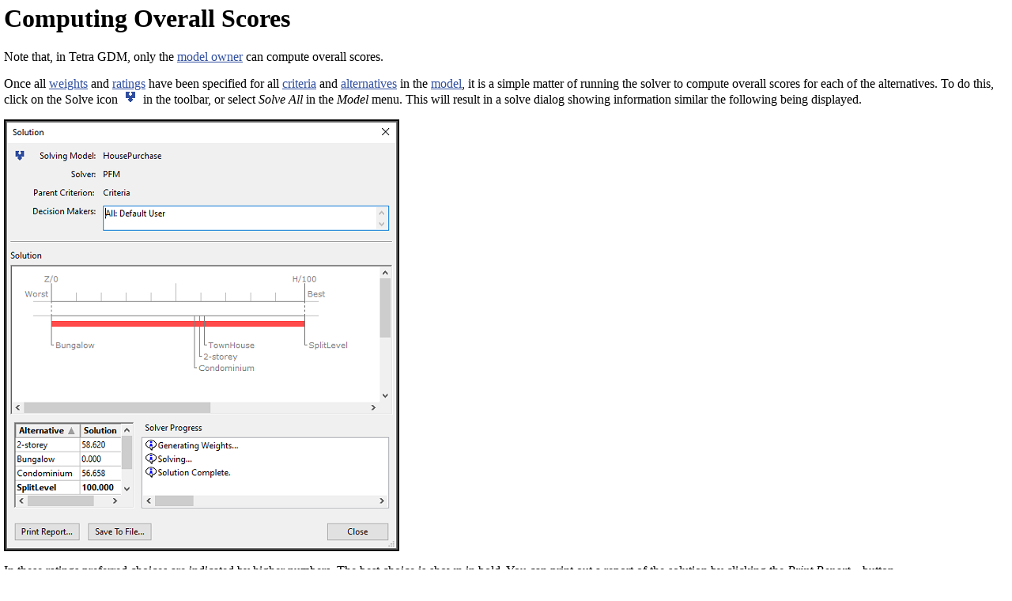

--- FILE ---
content_type: text/html
request_url: https://scientificmetrics.com/TetraReference/doc-0026.htm
body_size: 2452
content:

<HTML>
<HEAD><TITLE>Computing Overall Scores</TITLE></HEAD>

<BODY BGCOLOR="#FFFFFF" TEXT="#000000" LINK="#2F4EA0" VLINK="#2F4EA0" ALINK="#2F4EA0" TOPMARGIN="5" LEFTMARGIN="5">
<H1>Computing Overall Scores</H1>
<P>Note that, in Tetra GDM, only the <A HREF="doc-0030.htm#model owner">model owner</A> can compute overall scores.

<P>Once all <A HREF="doc-0020.htm">weights</A> and <A HREF="doc-0023.htm">ratings</A> have been specified for all <A HREF="doc-0018.htm">criteria</A> and <A HREF="doc-0016.htm">alternatives</A> in the <A HREF="doc-0012.htm">model</A>, it is a simple matter of running the solver to compute overall scores for each of the alternatives. To do this, click on the Solve icon &nbsp;<IMG SRC="solve.png" BORDER="0">&nbsp; in the toolbar, or select <I>Solve All</I> in the <I>Model</I> menu. This will result in a solve dialog showing information similar the following being displayed.
<P><IMG SRC="Solution.png" border=2>
<P>In these ratings preferred choices are indicated by higher numbers. The best choice is shown in bold. You can print out a report of the solution by clicking the <I>Print Report...</I> button.

<H2>Computing a Partial Solution</H2>

<P>In Tetra it is possible to solve a subset of the entire model. This is done by choosing <I>Solve...</I> from the <I>Model</I> menu. This will display the filter dialog as shown below. Note that in Tetra SDM the Decision Makers area of the dialog is not present.

<P><IMG SRC="FilterGDM.png" BORDER="0">

<P>You can specify a subset of alternatives, decision makers (Tetra GDM only), and a branch of the criteria tree. Selected alternatives and decision makers are shown on the right-hand side.  To remove an item, select it and press <I><-Remove</I> or double click the item. To add an item back into the list, select it in the list on the left, and click <I>Add-></I> or double click the item. You can add or remove all alternatives or decision makers by clicking corresponding buttons. You can also choose a specific branch of the criteria tree. Click on the <I>...</I> button to the right of the <I>Parent Criterion Node</I> field, and browse to criterion you wish to specify as the parent. This will generate a solution based on the ratings for all criteria below, and including, the selected criterion.

<P>Once you have completed your selections, click the <I>Solve</I> button and the partial solution will be computed.



</BODY>
</HTML>